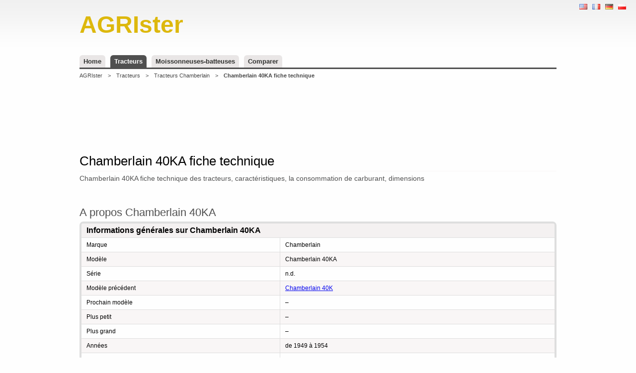

--- FILE ---
content_type: text/html; charset=UTF-8
request_url: https://fr.agrister.com/tracteurs/chamberlain-40ka
body_size: 5063
content:
<!doctype html>
<html xmlns="https://www.w3.org/1999/xhtml" xmlns:fb="https://ogp.me/ns/fb#" xmlns:og="https://ogp.me/ns#" lang="fr" xml:lang="fr">

<head>
    <title>Chamberlain 40KA fiche technique • Caractéristique ••• AGRIster</title>
<meta http-equiv="Content-Type" content="text/html; charset=utf-8" />
<meta name="description" content="Chamberlain 40KA ••• ❶ ✔ Fiche technique ✔ Caractéristique ✔ Dimensions ❷ Avis ❸ Forum… ••• Montrez-moi maintenant les informations que je suis à la recherche…" />
<meta name="keywords" content="Chamberlain, Chamberlain 40KA, Chamberlain, Chamberlain, tracteurs, tracteur, fiche technique, caractéristique, specs, liste des modèles, dimensions" />
<meta name="robots" content="index,follow,all" />
<meta http-equiv="content-language" content="fr" />
<meta name="language" content="fr" />
<meta name="viewport" content="width=device-width, initial-scale=1.0" />
<base href="https://fr.agrister.com/" />
<link rel="stylesheet" href="stylesheets/stylesheet.css" media="all"  />
<script type="application/ld+json">
{
  "@context" : "http://schema.org",
  "@type" : "WebSite",
  "name" : "AGRIster",
  "alternateName" : "AGRIster - annuaire agricole - fiche technique",
  "url" : "http://fr.agrister.com"
}
</script>
<script type="application/ld+json">
{
"@context": "http://schema.org",
"@type": "BreadcrumbList",
"itemListElement": [
{
"@type": "ListItem",
"position": 1,
"item": {
"@id": "http://fr.agrister.com/",
"name": "AGRIster"
}
}
,
{
"@type": "ListItem",
"position": 2,
"item": {
"@id": "http://fr.agrister.com/tracteurs",
"name": "Tracteurs"
}
}
,
{
"@type": "ListItem",
"position": 3,
"item": {
"@id": "http://fr.agrister.com/tracteurs/chamberlain",
"name": "Chamberlain"
}
}
,
{
"@type": "ListItem",
"position": 4,
"item": {
"@id": "http://fr.agrister.com/tracteurs/chamberlain-40ka",
"name": "Chamberlain 40KA"
}
}
]
}
</script>

<script type="application/ld+json">
{
  "@context": "http://schema.org",
  "@type": "Product",
  "name": "Chamberlain 40KA",
  "description": "grand moteur puissant, rentabilit&eacute; et efficacit&eacute; &eacute;valu&eacute;es comme une performance et une efficacit&eacute; &eacute;lev&eacute;es du moteur &agrave; un haut niveau.",
  "brand": "Chamberlain",
  "model": "40KA",
  "aggregateRating": {
    "@type": "AggregateRating",
    "bestRating": "5",
    "ratingCount": "1",
    "ratingValue": "2.67"
  }
}
</script>


<script type="application/ld+json">
{
  "@context": "http://schema.org/",
  "@type": "Review",
  "itemReviewed": "Chamberlain 40KA",
  "name": "Chamberlain 40KA",
  "author": {
    "@type": "Person",
    "name": "AGRIster"
  },
  "reviewRating": {
    "@type": "Rating",
    "ratingValue": "2.67",
    "bestRating": "5"
  },
  "publisher": {
    "@type": "Organization",
    "name": "AGRIster.fr"
  }
}
</script>


<script async src="//pagead2.googlesyndication.com/pagead/js/adsbygoogle.js"></script>
<script>
     (adsbygoogle = window.adsbygoogle || []).push({
          google_ad_client: "ca-pub-2900836312092592",
          enable_page_level_ads: true
     });
</script>
    <script>
        (function(i, s, o, g, r, a, m) {
            i['GoogleAnalyticsObject'] = r;
            i[r] = i[r] || function() {
                (i[r].q = i[r].q || []).push(arguments)
            }, i[r].l = 1 * new Date();
            a = s.createElement(o),
                m = s.getElementsByTagName(o)[0];
            a.async = 1;
            a.src = g;
            m.parentNode.insertBefore(a, m)
        })(window, document, 'script', 'https://www.google-analytics.com/analytics.js', 'ga');

        ga('create', 'UA-96753618-1', 'auto');
        ga('send', 'pageview');
    </script>

</head>

<body xml:lang="fr" lang="fr">
    <div class="body">
        <ul class="locale">
<li><a href="https://www.agrister.com/tractors/chamberlain-40ka" title="Chamberlain 40KA specs | EN" lang="en"><img src="/images/layout/en.png" alt="Chamberlain 40KA specs" /></a></li><li><a href="https://fr.agrister.com/tracteurs/chamberlain-40ka" title="Chamberlain 40KA fiche technique | FR" lang="fr"><img src="/images/layout/fr.png" alt="Chamberlain 40KA fiche technique" /></a></li><li><a href="http://www.agrister.de/traktoren/chamberlain-40ka" title="Chamberlain 40KA technische daten | DE" lang="de"><img src="/images/layout/de.png" alt="Chamberlain 40KA technische daten" /></a></li><li><a href="https://www.agrospis.pl/ciagniki/chamberlain-40ka" title="Chamberlain 40KA dane techniczne | PL" lang="pl"><img src="/images/layout/pl.png" alt="Chamberlain 40KA dane techniczne" /></a></li></ul>

        <div id="head" class="default">
  <a href="" class="logo">
    <strong>AGRIster</strong>
  </a>
  <br class="clear" />
</div>
<div class="menu">
  <ul>
        <li><a href="/">Home</a></li>
    <li><a href="/tracteurs" class="chk">Tracteurs</a></li>
    <li><a href="/moissonneuses-batteuses">Moissonneuses-batteuses</a></li>
    <li><a href="/comparer">Comparer</a></li>
  </ul>
</div><div class="breadcrumb">
  <ul>
    	<li><a href="/">AGRIster</a></li>
	<li>&gt;</li>
	<li><a href="/tracteurs">Tracteurs</a></li>
	<li>&gt;</li>
	<li><a href="/tracteurs/chamberlain">Tracteurs Chamberlain</a></li>
	<li>&gt;</li>
	<li><strong>Chamberlain 40KA fiche technique</strong></li>
  </ul>
</div>

<div class="a750">
<script async src="//pagead2.googlesyndication.com/pagead/js/adsbygoogle.js"></script>
<!-- agro / gorna -->
<ins class="adsbygoogle"
     style="display:inline-block;width:728px;height:90px"
     data-ad-client="ca-pub-2900836312092592"
     data-ad-slot="3248017205"></ins>
<script>
(adsbygoogle = window.adsbygoogle || []).push({});
</script>
</div>

<div id="container">
  <div class="list">
    <h1>Chamberlain 40KA fiche technique</h1>
				    <h2 class="short">Chamberlain 40KA fiche technique des tracteurs, caractéristiques, la consommation de carburant, dimensions</h2>

		<div class="fb-like" data-href="https://fr.agrister.com/tracteurs/chamberlain-40ka" data-layout="button_count" data-action="like" data-show-faces="true" data-share="true"></div>
    <div class="fb-send" data-href="https://fr.agrister.com/tracteurs/chamberlain-40ka"></div>

    <div class="product">
      <h2 class="large">A propos Chamberlain 40KA</h2>
<table class="args">
<col width="400px" />
<col width="*" />
<th colspan="2">Informations générales sur Chamberlain 40KA</th>
</tr>
<tr>
<td>Marque</td>
<td>Chamberlain</td>
</tr>
<tr class="alt">
<td>Modèle</td>
<td>Chamberlain 40KA</td>
</tr>
<tr>
<td>Série</td>
<td>n.d.</td>
</tr>
<tr class="alt">
<td>Modèle précédent</td>
<td><a href="/tracteurs/chamberlain-40k">Chamberlain 40K</a></td>
</tr>
<tr>
<td>Prochain modèle</td>
<td>&ndash;</td>
</tr>
<tr class="alt">
<td>Plus petit</td>
<td>&ndash;</td>
</tr>
<tr>
<td>Plus grand</td>
<td>&ndash;</td>
</tr>
<tr class="alt">
<td>Années</td>
<td>de 1949 à 1954</td>
</tr>
<tr>
<td>Cabine avec ROPS</td>
<td>Non</td>
</tr>
<tr class="alt">
<td>Avis</td>
<td><a href="/tracteurs/chamberlain-40ka/avis">Chamberlain 40KA Avis</a> <strong class="red">Nouveau!</strong><div class="abstract"><div class="agrorank">2.67</div><div class="agrodesc">AGROrank est notre évaluation!</div><br class="clear" /><p class="opinion">grand moteur puissant, rentabilit&eacute; et efficacit&eacute; &eacute;valu&eacute;es comme une performance et une efficacit&eacute; &eacute;lev&eacute;es du moteur &agrave; un haut niveau, twin, vitesse nominale du moteur assez faible, d&eacute;marreur 12V, &eacute;clairage plut&ocirc;t typique, PTO plus, aucune aide de freinage d&#039;urgence, assez long... <a href="/tracteurs/chamberlain-40ka/avis">évaluation complète</a></p></div><div class="stat" style="margin-left: 0px;">
					<div class="statVal">
						<span class="ui-rater">
							<span class="ui-rater-starsOff" style="width: 90px"><span class="ui-rater-starsOn" style="width: 48px"></span></span>
							<span class="ui-rater-rating"><strong>2,67</strong></span>
						</span>
        	</div>
    		</div></td>
</tr>
<tr>
<td>Comparer</td>
<td><a href="/comparer/tracteurs">Comparer tracteurs</a> <strong class="red">Nouveau!</strong></td>
</tr>
<tr class="alt">
<td>Questions à propos de Chamberlain 40KA</td>
<td><a href="/tracteurs/chamberlain-40ka/questions">Forum</a> - Chamberlain 40KA forum <strong class="red">Nouveau!</strong></td>
</tr>
</table>
<h2 class="large">Performances Chamberlain 40KA</h2>
<table class="args">
<col width="400px" />
<col width="*" />
<th>Chamberlain 40KA fiche technique</th>
<th>Valeur</th>
</tr>
<tr>
<td>Cheval-vapeur (PS / kW)</td>
<td>n.d.</td>
</tr>
<tr class="alt">
<td>RPM du moteur</td>
<td>1200 rpm</td>
</tr>
<tr>
<td>Consommation de carburant</td>
<td>n.d.</td>
</tr>
<tr class="alt">
<td>Capacité du réservoir de carburant</td>
<td>n.d.</td>
</tr>
<tr>
<td>Vitesse maximum</td>
<td>n.d.</td>
</tr>
</table>
<div class="a751">
<script async src="//pagead2.googlesyndication.com/pagead/js/adsbygoogle.js"></script>
<!-- agro / srodek -->
<ins class="adsbygoogle"
     style="display:inline-block;width:728px;height:90px"
     data-ad-client="ca-pub-2900836312092592"
     data-ad-slot="4724750400"></ins>
<script>
(adsbygoogle = window.adsbygoogle || []).push({});
</script>
</div>
      <h2 class="large">Moteur Chamberlain 40KA</h2>
<table class="args">
<col width="400px" />
<col width="*" />
<th>Chamberlain 40KA fiche technique</th>
<th>Valeur</th>
</tr>
<tr>
<td>Producteur de moteurs</td>
<td>Chamberlain</td>
</tr>
<tr class="alt">
<td>Modèle de moteur</td>
<td>Chamberlain</td>
</tr>
<tr>
<td>Capacité moteur</td>
<td>6 l.</td>
</tr>
<tr class="alt">
<td>Qté du mouvement du moteur</td>
<td>4</td>
</tr>
<tr>
<td>Cylindres moteur</td>
<td>2</td>
</tr>
<tr class="alt">
<td>Compression</td>
<td>n.d.</td>
</tr>
<tr>
<td>Perçage du moteur</td>
<td>156 mm</td>
</tr>
<tr class="alt">
<td>Coup de moteur</td>
<td>159 mm</td>
</tr>
<tr>
<td>Couple maximal du moteur</td>
<td>n.d.</td>
</tr>
<tr class="alt">
<td>Filtre à air</td>
<td>n.d.</td>
</tr>
<tr>
<td>Filtre à carburant</td>
<td>n.d.</td>
</tr>
<tr class="alt">
<td>Chambre de filtre à carburant</td>
<td>n.d.</td>
</tr>
<tr>
<td>Filtre à l'huile</td>
<td>n.d.</td>
</tr>
<tr class="alt">
<td>La pompe à huile</td>
<td>n.d.</td>
</tr>
<tr>
<td>Contrôle de vitesse</td>
<td>n.d.</td>
</tr>
<tr class="alt">
<td>Pompe d'injection</td>
<td>n.d.</td>
</tr>
<tr>
<td>Injecteurs</td>
<td>n.d.</td>
</tr>
<tr class="alt">
<td>La pression d'injection</td>
<td>n.d.</td>
</tr>
<tr>
<td>Circuit de refroidissement</td>
<td>n.d.</td>
</tr>
<tr class="alt">
<td>Refroidissement forcé</td>
<td>n.d.</td>
</tr>
<tr>
<td>Glacière</td>
<td></td>
</tr>
<tr class="alt">
<td>Thermostat</td>
<td></td>
</tr>
<tr>
<td>Type de refroidisseur</td>
<td></td>
</tr>
<tr class="alt">
<td>La capacité du système de refroidissement</td>
<td>n.d.</td>
</tr>
<tr>
<td>Accouplement</td>
<td>n.d.</td>
</tr>
</table>
<h2 class="large">Turbo Chamberlain 40KA</h2>
<table class="args">
<col width="400px" />
<col width="*" />
<th>Chamberlain 40KA fiche technique</th>
<th>Valeur</th>
</tr>
<tr>
<td>Turbochargeur</td>
<td>Non</td>
</tr>
<tr class="alt">
<td>Double turbo</td>
<td>Indisponible</td>
</tr>
<tr>
<td>Intercooler</td>
<td>Indisponible</td>
</tr>
<tr class="alt">
<td>Aftercooler</td>
<td>Indisponible</td>
</tr>
<tr>
<td>Wastegate</td>
<td>Indisponible</td>
</tr>
<tr class="alt">
<td>Géométrie variable</td>
<td>Indisponible</td>
</tr>
<tr>
<td>Paramètres supplémentaires</td>
<td>&ndash;</td>
</tr>
</table>
<h2 class="large">Électronique Chamberlain 40KA</h2>
<table class="args">
<col width="400px" />
<col width="*" />
<th>Chamberlain 40KA fiche technique</th>
<th>Valeur</th>
</tr>
<tr>
<td>Volts de démarrage (V)</td>
<td>12 V</td>
</tr>
<tr class="alt">
<td>Masse</td>
<td>n.d.</td>
</tr>
<tr>
<td>Batterie (V)</td>
<td>n.d.</td>
</tr>
<tr class="alt">
<td>Montant de la batterie</td>
<td>n.d.</td>
</tr>
<tr>
<td>Système de charge</td>
<td>Générateur</td>
</tr>
<tr class="alt">
<td>Producteur du système de charge</td>
<td>n.d.</td>
</tr>
<tr>
<td>Allumage</td>
<td>Manuel</td>
</tr>
<tr class="alt">
<td>De frein arrière</td>
<td>Si</td>
</tr>
<tr>
<td>Lampe hinterland</td>
<td>n.d.</td>
</tr>
<tr class="alt">
<td>Lampe robinet</td>
<td>Non</td>
</tr>
</table>
<h2 class="large">PTO Chamberlain 40KA</h2>
<table class="args">
<col width="400px" />
<col width="*" />
<th>Chamberlain 40KA fiche technique</th>
<th>Valeur</th>
</tr>
<tr>
<td>Prise de force (PTO) rpm</td>
<td>540 rpm</td>
</tr>
<tr class="alt">
<td>Contrôle de la PTO</td>
<td>manuellement</td>
</tr>
</table>
<h2 class="large">Freins Chamberlain 40KA</h2>
<table class="args">
<col width="400px" />
<col width="*" />
<th>Chamberlain 40KA fiche technique</th>
<th>Valeur</th>
</tr>
<tr>
<td>ABS</td>
<td>Non</td>
</tr>
<tr class="alt">
<td>L'assistance au freinage</td>
<td>Non</td>
</tr>
<tr>
<td>Système de freinage</td>
<td>n.d.</td>
</tr>
<tr class="alt">
<td>Différentiel</td>
<td>Non</td>
</tr>
<tr>
<td>Type de frein</td>
<td></td>
</tr>
<tr class="alt">
<td>frein externe, </td>
<td>n.d.</td>
</tr>
<tr>
<td>freins à disque</td>
<td>&ndash;</td>
</tr>
</table>
<div class="a751">
<script async src="//pagead2.googlesyndication.com/pagead/js/adsbygoogle.js"></script>
<!-- agro / dol -->
<ins class="adsbygoogle"
     style="display:inline-block;width:728px;height:90px"
     data-ad-client="ca-pub-2900836312092592"
     data-ad-slot="6201483600"></ins>
<script>
(adsbygoogle = window.adsbygoogle || []).push({});
</script>
</div>
      <h2 class="large">Dimensions Chamberlain 40KA</h2>
<table class="args">
<col width="400px" />
<col width="*" />
<th>Chamberlain 40KA fiche technique</th>
<th>Valeur</th>
</tr>
<tr>
<td>Poids</td>
<td>n.d.</td>
</tr>
<tr class="alt">
<td>Poids avec ROPS</td>
<td>n.d.</td>
</tr>
<tr>
<td>Poids avec cabine</td>
<td>n.d.</td>
</tr>
<tr class="alt">
<td>Longueur</td>
<td>3429 mm</td>
</tr>
<tr>
<td>Hauteur</td>
<td>2286 mm</td>
</tr>
<tr class="alt">
<td>Largeur</td>
<td>1727 mm</td>
</tr>
<tr>
<td>Dégagement</td>
<td>n.d.</td>
</tr>
<tr class="alt">
<td>Dégagement arrière</td>
<td>n.d.</td>
</tr>
<tr>
<td>Bande de roulement avant</td>
<td>n.d.</td>
</tr>
<tr class="alt">
<td>Voie arrière</td>
<td>n.d.</td>
</tr>
<tr>
<td>Empattement</td>
<td>2100 mm</td>
</tr>
<tr class="alt">
<td>Roues avant</td>
<td>7.50x18</td>
</tr>
<tr>
<td>Roues arrière</td>
<td>n.d.</td>
</tr>
<tr class="alt">
<td>Max. masse de la remorque sans freins</td>
<td>1500 kg</td>
</tr>
<tr>
<td>Max. masse de la remorque avec freins</td>
<td>n.d.</td>
</tr>
<tr class="alt">
<td>Max. charge de l'essieu</td>
<td>n.d.</td>
</tr>
<tr>
<td>Max. poids total</td>
<td>n.d.</td>
</tr>
<tr class="alt">
<td>Rayon de virage</td>
<td>n.d.</td>
</tr>
</table>
<h2 class="large">Drive Chamberlain 40KA</h2>
<table class="args">
<col width="400px" />
<col width="*" />
<th>Chamberlain 40KA fiche technique</th>
<th>Valeur</th>
</tr>
<tr>
<td>Conduite</td>
<td>4x2, 2WD (selon le modèle)</td>
</tr>
<tr class="alt">
<td>Plus</td>
<td>un essieu d'entraînement</td>
</tr>
<tr>
<td>Traction intégrale permanente</td>
<td>n.d.</td>
</tr>
<tr class="alt">
<td>Systèmes permanents qui alimentent constamment toutes les roues</td>
<td>n/a</td>
</tr>
<tr>
<td>Affectation dynamique du pouvoir entre les essieux</td>
<td>Indisponible</td>
</tr>
<tr class="alt">
<td>Suspension indépendante du lien</td>
<td>Non</td>
</tr>
<tr>
<td>Suspension articulée</td>
<td>&ndash;</td>
</tr>
<tr class="alt">
<td>Trainer sur chenilles</td>
<td>Non</td>
</tr>
<tr>
<td>Direction hydrostatique</td>
<td>Non</td>
</tr>
<tr class="alt">
<td>Différentiel</td>
<td>n.d.</td>
</tr>
<tr>
<td>Pilotage</td>
<td>Lances</td>
</tr>
<tr class="alt">
<td>Tiges avant</td>
<td>n.d.</td>
</tr>
<tr>
<td>Disques planétaires de l'arrière</td>
<td>n.d.</td>
</tr>
<tr class="alt">
<td>Disques planétaires avant</td>
<td>n.d.</td>
</tr>
</table>
<h2 class="large">Hydraulique Chamberlain 40KA</h2>
<table class="args">
<col width="400px" />
<col width="*" />
<th>Chamberlain 40KA fiche technique</th>
<th>Valeur</th>
</tr>
<tr>
<td>Attelage à trois points</td>
<td>n.d.</td>
</tr>
<tr class="alt">
<td>Type d'attelage à trois points</td>
<td>n.d.</td>
</tr>
<tr>
<td>Capacité d'attelage à trois points</td>
<td>n.d.</td>
</tr>
<tr class="alt">
<td>Pression d'attelage à trois points</td>
<td>n.d.</td>
</tr>
<tr>
<td>Détection de charge</td>
<td>Non</td>
</tr>
<tr class="alt">
<td>Fermé</td>
<td>n.d.</td>
</tr>
<tr>
<td>Central</td>
<td>Non</td>
</tr>
<tr class="alt">
<td>Débit constant</td>
<td>Non</td>
</tr>
<tr>
<td>Pression constante</td>
<td>Non</td>
</tr>
<tr class="alt">
<td>Système de contrôle</td>
<td>n.d.</td>
</tr>
<tr>
<td>Pompe</td>
<td>n.d.</td>
</tr>
<tr class="alt">
<td>Distributeur à deux compartiments</td>
<td>n.d.</td>
</tr>
<tr>
<td>Rapide</td>
<td>n.d.</td>
</tr>
<tr class="alt">
<td>Fonction Auto Lift</td>
<td>n.d.</td>
</tr>
</table>
<h2 class="large">Transmission / engrenages Chamberlain 40KA</h2>
<table class="args">
<col width="400px" />
<col width="*" />
<tr>
<th>Chamberlain 40KA fiche technique</th>
<th>Valeur</th>
</tr>
<tr>
<td>Synchrone</td>
<td>n.d.</td>
</tr>
<tr class="alt">
<td>Transmission mécaniquement synchronisée</td>
<td>n.d.</td>
</tr>
<tr>
<td>PowerShift</td>
<td>Non</td>
</tr>
<tr class="alt">
<td>PowerShuttle</td>
<td>Non</td>
</tr>
<tr>
<td>Plus</td>
<td>&ndash;</td>
</tr>
<tr class="alt">
<td>Transmission hydrostatique</td>
<td>n.d.</td>
</tr>
<tr>
<td>Avance</td>
<td>9</td>
</tr>
<tr class="alt">
<td>Engrenages inversés</td>
<td>3</td>
</tr>
<tr>
<td>Creeper</td>
<td>n.d.</td>
</tr>
</table>
<h2 class="large">Équipement Chamberlain 40KA</h2>
<table class="args">
<col width="400px" />
<col width="*" />
<tr>
<th>Chamberlain 40KA fiche technique</th>
<th>Valeur</th>
</tr>
<tr>
<td>Fang supérieure</td>
<td>Si (???)</td>
</tr>
<tr class="alt">
<td>Atterrissage</td>
<td>n.d.</td>
</tr>
<tr>
<td>Climatisation</td>
<td>n.d.</td>
</tr>
</table>
    
<div class="a752">
<script async src="//pagead2.googlesyndication.com/pagead/js/adsbygoogle.js"></script>
<!-- agro / linki na dole -->
<ins class="adsbygoogle"
     style="display:inline-block;width:728px;height:15px"
     data-ad-client="ca-pub-2900836312092592"
     data-ad-slot="9015349200"></ins>
<script>
(adsbygoogle = window.adsbygoogle || []).push({});
</script>
</div>
    
    </div>
  </div>
  <br class="clear" />
</div>            </div>
    <div id="footer">
    <div class="about">
    <h4>À propos de AGRIster</h4>

    <p>L'annuaire agricole (AGRIster) est la base de connaissances, d'informations et de produits utilisés ou utilisés dans l'industrie agricole. Informations publiées dans ce catalogue, spécifications et paramètres de la machinerie agricole
 <strong> (<a href="/tracteurs/new-holland-tj330" title="New Holland TJ330 fiche technique">New Holland TJ330</a>, <a href="/tracteurs/ford-631" title="Ford 631 fiche technique">Ford 631</a>, <a href="/tracteurs/belarus-8021" title="Belarus 8021 fiche technique">Belarus 8021</a>, <a href="/tracteurs/same-frutteto-3-100-s" title="SAME Frutteto 3 100 S fiche technique">SAME Frutteto 3 100 S</a>, <a href="/tracteurs/kubota-m96shdm-mudder" title="Kubota M96SHDM Mudder fiche technique">Kubota M96SHDM Mudder</a>, <a href="/tracteurs/mccormick-intl-t80-f-t3" title="McCormick Intl T80 F T3 fiche technique">McCormick Intl T80 F T3</a>, <a href="/tracteurs/lamborghini-grand-prix-70-dt" title="Lamborghini Grand Prix 70 DT fiche technique">Lamborghini Grand Prix 70 DT</a>, <a href="/tracteurs/mccormick-intl-t90-s-t3" title="McCormick Intl T90 S T3 fiche technique">McCormick Intl T90 S T3</a>)</strong>. Les données proviennent de sources publiques, des utilisateurs, des fabricants, des distributeurs et des revendeurs.</p>
    <p>Nous faisons tout notre possible pour que les données publiées dans le répertoire soient correctes et à jour, mais aucune garantie. Les données sont publiées sans garantie et ne sont pas responsables de leur utilisation. Les données et les spécifications présentées sont à titre informatif uniquement et ne constituent pas une offre.</p>
  </div>
  <div class="copy">
    <p>fr.agrister.com &copy; 2013-2026</p>
  </div>
</div>
    <div id="fb-root"></div>
    <script>
        (function(d, s, id) {
            var js, fjs = d.getElementsByTagName(s)[0];
            if (d.getElementById(id)) return;
            js = d.createElement(s);
            js.id = id;
            js.src = "//connect.facebook.net/fr_FR/sdk.js#xfbml=1&version=v2.4&appId=137441422962993";
            fjs.parentNode.insertBefore(js, fjs);
        }(document, 'script', 'facebook-jssdk'));
    </script>

</body>

</html>

--- FILE ---
content_type: text/html; charset=utf-8
request_url: https://www.google.com/recaptcha/api2/aframe
body_size: 268
content:
<!DOCTYPE HTML><html><head><meta http-equiv="content-type" content="text/html; charset=UTF-8"></head><body><script nonce="2HTHs2qCXEIGQOSKn4WRlg">/** Anti-fraud and anti-abuse applications only. See google.com/recaptcha */ try{var clients={'sodar':'https://pagead2.googlesyndication.com/pagead/sodar?'};window.addEventListener("message",function(a){try{if(a.source===window.parent){var b=JSON.parse(a.data);var c=clients[b['id']];if(c){var d=document.createElement('img');d.src=c+b['params']+'&rc='+(localStorage.getItem("rc::a")?sessionStorage.getItem("rc::b"):"");window.document.body.appendChild(d);sessionStorage.setItem("rc::e",parseInt(sessionStorage.getItem("rc::e")||0)+1);localStorage.setItem("rc::h",'1768727779674');}}}catch(b){}});window.parent.postMessage("_grecaptcha_ready", "*");}catch(b){}</script></body></html>